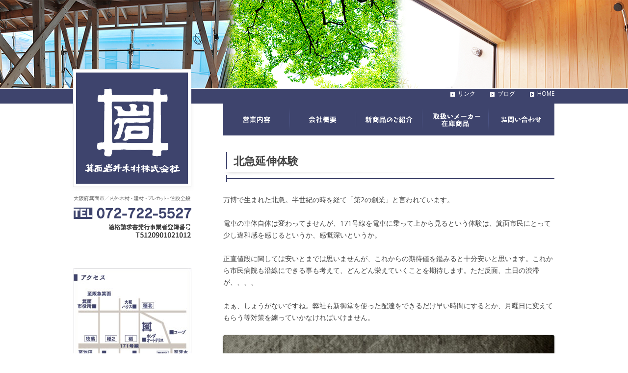

--- FILE ---
content_type: text/html; charset=UTF-8
request_url: http://m-iwai.com/wp/2024/04/25/%E5%8C%97%E6%80%A5%E5%BB%B6%E4%BC%B8%E4%BD%93%E9%A8%93/
body_size: 7095
content:
<!DOCTYPE html>
<!--[if IE 7]>
<html class="ie ie7" lang="ja">
<![endif]-->
<!--[if IE 8]>
<html class="ie ie8" lang="ja">
<![endif]-->
<!--[if !(IE 7) | !(IE 8)  ]><!-->
<html lang="ja">
<!--<![endif]-->
<head>
<meta charset="UTF-8" />
<meta name="viewport" content="width=device-width" />
<meta http-equiv="X-UA-Compatible" content="IE=edge" />
<title>北急延伸体験 | 箕面岩井木材株式会社</title>
<link rel="profile" href="http://gmpg.org/xfn/11" />
<link rel="pingback" href="http://m-iwai.com/wp/xmlrpc.php" />
<!--[if lt IE 9]>
<script src="http://m-iwai.com/wp/wp-content/themes/iwai-wp/js/html5.js" type="text/javascript"></script>
<script src="http://m-iwai.com/wp/wp-content/themes/iwai-wp/js/css3-mediaqueries.js" type="text/javascript"></script>
<![endif]-->
<link rel='dns-prefetch' href='//fonts.googleapis.com' />
<link rel='dns-prefetch' href='//s.w.org' />
<link rel="alternate" type="application/rss+xml" title="箕面岩井木材株式会社 &raquo; フィード" href="http://m-iwai.com/wp/feed/" />
<link rel="alternate" type="application/rss+xml" title="箕面岩井木材株式会社 &raquo; コメントフィード" href="http://m-iwai.com/wp/comments/feed/" />
<link rel="alternate" type="application/rss+xml" title="箕面岩井木材株式会社 &raquo; 北急延伸体験 のコメントのフィード" href="http://m-iwai.com/wp/2024/04/25/%e5%8c%97%e6%80%a5%e5%bb%b6%e4%bc%b8%e4%bd%93%e9%a8%93/feed/" />
		<script type="text/javascript">
			window._wpemojiSettings = {"baseUrl":"https:\/\/s.w.org\/images\/core\/emoji\/11.2.0\/72x72\/","ext":".png","svgUrl":"https:\/\/s.w.org\/images\/core\/emoji\/11.2.0\/svg\/","svgExt":".svg","source":{"concatemoji":"http:\/\/m-iwai.com\/wp\/wp-includes\/js\/wp-emoji-release.min.js?ver=5.1.13"}};
			!function(e,a,t){var n,r,o,i=a.createElement("canvas"),p=i.getContext&&i.getContext("2d");function s(e,t){var a=String.fromCharCode;p.clearRect(0,0,i.width,i.height),p.fillText(a.apply(this,e),0,0);e=i.toDataURL();return p.clearRect(0,0,i.width,i.height),p.fillText(a.apply(this,t),0,0),e===i.toDataURL()}function c(e){var t=a.createElement("script");t.src=e,t.defer=t.type="text/javascript",a.getElementsByTagName("head")[0].appendChild(t)}for(o=Array("flag","emoji"),t.supports={everything:!0,everythingExceptFlag:!0},r=0;r<o.length;r++)t.supports[o[r]]=function(e){if(!p||!p.fillText)return!1;switch(p.textBaseline="top",p.font="600 32px Arial",e){case"flag":return s([55356,56826,55356,56819],[55356,56826,8203,55356,56819])?!1:!s([55356,57332,56128,56423,56128,56418,56128,56421,56128,56430,56128,56423,56128,56447],[55356,57332,8203,56128,56423,8203,56128,56418,8203,56128,56421,8203,56128,56430,8203,56128,56423,8203,56128,56447]);case"emoji":return!s([55358,56760,9792,65039],[55358,56760,8203,9792,65039])}return!1}(o[r]),t.supports.everything=t.supports.everything&&t.supports[o[r]],"flag"!==o[r]&&(t.supports.everythingExceptFlag=t.supports.everythingExceptFlag&&t.supports[o[r]]);t.supports.everythingExceptFlag=t.supports.everythingExceptFlag&&!t.supports.flag,t.DOMReady=!1,t.readyCallback=function(){t.DOMReady=!0},t.supports.everything||(n=function(){t.readyCallback()},a.addEventListener?(a.addEventListener("DOMContentLoaded",n,!1),e.addEventListener("load",n,!1)):(e.attachEvent("onload",n),a.attachEvent("onreadystatechange",function(){"complete"===a.readyState&&t.readyCallback()})),(n=t.source||{}).concatemoji?c(n.concatemoji):n.wpemoji&&n.twemoji&&(c(n.twemoji),c(n.wpemoji)))}(window,document,window._wpemojiSettings);
		</script>
		<style type="text/css">
img.wp-smiley,
img.emoji {
	display: inline !important;
	border: none !important;
	box-shadow: none !important;
	height: 1em !important;
	width: 1em !important;
	margin: 0 .07em !important;
	vertical-align: -0.1em !important;
	background: none !important;
	padding: 0 !important;
}
</style>
	<link rel='stylesheet' id='wp-block-library-css'  href='http://m-iwai.com/wp/wp-includes/css/dist/block-library/style.min.css?ver=5.1.13' type='text/css' media='all' />
<link rel='stylesheet' id='twentytwelve-fonts-css'  href='http://fonts.googleapis.com/css?family=Open+Sans:400italic,700italic,400,700&#038;subset=latin,latin-ext' type='text/css' media='all' />
<link rel='stylesheet' id='twentytwelve-style-css'  href='http://m-iwai.com/wp/wp-content/themes/iwai-wp/style.css?ver=5.1.13' type='text/css' media='all' />
<!--[if lt IE 9]>
<link rel='stylesheet' id='twentytwelve-ie-css'  href='http://m-iwai.com/wp/wp-content/themes/iwai-wp/css/ie.css?ver=20121010' type='text/css' media='all' />
<![endif]-->
<link rel='https://api.w.org/' href='http://m-iwai.com/wp/wp-json/' />
<link rel="EditURI" type="application/rsd+xml" title="RSD" href="http://m-iwai.com/wp/xmlrpc.php?rsd" />
<link rel="wlwmanifest" type="application/wlwmanifest+xml" href="http://m-iwai.com/wp/wp-includes/wlwmanifest.xml" /> 
<link rel='prev' title='県産材' href='http://m-iwai.com/wp/2024/04/25/%e7%9c%8c%e7%94%a3%e6%9d%90/' />
<link rel='next' title='配送問題にご提案です。' href='http://m-iwai.com/wp/2024/05/08/%e9%85%8d%e9%80%81%e5%95%8f%e9%a1%8c%e3%81%ab%e3%81%94%e6%8f%90%e6%a1%88%e3%81%a7%e3%81%99%e3%80%82/' />
<meta name="generator" content="WordPress 5.1.13" />
<link rel="canonical" href="http://m-iwai.com/wp/2024/04/25/%e5%8c%97%e6%80%a5%e5%bb%b6%e4%bc%b8%e4%bd%93%e9%a8%93/" />
<link rel='shortlink' href='http://m-iwai.com/wp/?p=1604' />
<link rel="alternate" type="application/json+oembed" href="http://m-iwai.com/wp/wp-json/oembed/1.0/embed?url=http%3A%2F%2Fm-iwai.com%2Fwp%2F2024%2F04%2F25%2F%25e5%258c%2597%25e6%2580%25a5%25e5%25bb%25b6%25e4%25bc%25b8%25e4%25bd%2593%25e9%25a8%2593%2F" />
<link rel="alternate" type="text/xml+oembed" href="http://m-iwai.com/wp/wp-json/oembed/1.0/embed?url=http%3A%2F%2Fm-iwai.com%2Fwp%2F2024%2F04%2F25%2F%25e5%258c%2597%25e6%2580%25a5%25e5%25bb%25b6%25e4%25bc%25b8%25e4%25bd%2593%25e9%25a8%2593%2F&#038;format=xml" />
</head>

<body class="post-template-default single single-post postid-1604 single-format-standard custom-font-enabled">

<!--header -->
<header id="header">
	<div id="mainvisual">
		<img src="http://m-iwai.com/wp/wp-content/themes/iwai-wp/img/main_v/business.png" width="1400" class="img">
	</div><!-- / #mainvisual -->
	<div id="nav_ne">
		<div id="header-inner">
			<ul class="sub_nav_top">
				<li><a href="http://m-iwai.com/index.html" title="HOME">HOME</a></li>
				<li><a href="http://m-iwai.com/wp/" title="ブログ">ブログ</a></li>
				<li><a href="http://m-iwai.com/link/index.html" title="リンク">リンク</a></li>
			</ul>
			<nav id="nav">
				<ul>
					<li id="nav01"><a href="http://m-iwai.com/business/index.html" title="営業内容">営業内容</a></li> 
					<li id="nav02"><a href="http://m-iwai.com/about/index.html" title="会社概要">会社概要</a></li>
					<li id="nav03"><a href="http://m-iwai.com/wp/?post_type=newproducts" title="新商品のご紹介">新商品のご紹介</a></li>
					<li id="nav04"><a href="http://m-iwai.com/wp/?post_type=ihandling" title="取扱いメーカー・在庫商品">取扱いメーカー・在庫商品</a></li> 
					<li id="nav05"><a href="http://m-iwai.com/contact/index.html" title="お問い合わせ">お問い合わせ</a></li>
				</ul>
			</nav><!-- / #nav -->
		<a href="http://m-iwai.com/"><h1 class="logo">箕面岩井木材株式会社</h1></a>
		</div><!-- / #header-inner -->
	</div><!-- / #nav_ne -->
</header><!-- / #header -->
  
  <div id="page" class="hfeed site">

	<div id="main" class="wrapper">
	<div id="primary" class="site-content">
		<div id="content" role="main">

			
				
	<article id="post-1604" class="post-1604 post type-post status-publish format-standard hentry category-1">
				<header class="entry-header">
									<h1 class="entry-title">北急延伸体験</h1>
										<div class="comments-link">
					<a href="http://m-iwai.com/wp/2024/04/25/%e5%8c%97%e6%80%a5%e5%bb%b6%e4%bc%b8%e4%bd%93%e9%a8%93/#respond"><span class="leave-reply">コメントをどうぞ</span></a>				</div><!-- .comments-link -->
					</header><!-- .entry-header -->

				<div class="entry-content">
			
<p></p>



<h1></h1>



<p>万博で生まれた北急。半世紀の時を経て「第2の創業」と言われています。</p>



<p>電車の車体自体は変わってませんが、171号線を電車に乗って上から見るという体験は、箕面市民にとって少し違和感を感じるというか、感慨深いというか。</p>



<p>正直値段に関しては安いとまでは思いませんが、これからの期待値を鑑みると十分安いと思います。これから市民病院も沿線にできる事も考えて、どんどん栄えていくことを期待します。ただ反面、土日の渋滞が、、、、</p>



<p>まぁ、しょうがないですね。弊社も新御堂を使った配達をできるだけ早い時間にするとか、月曜日に変えてもらう等対策を練っていかなければいけません。</p>



<figure class="wp-block-image"><img src="http://m-iwai.com/wp/wp-content/uploads/2024/04/image0-57-1024x768.jpeg" alt="" class="wp-image-1605"/></figure>
					</div><!-- .entry-content -->
		
		<footer class="entry-meta">
			カテゴリー: <a href="http://m-iwai.com/wp/category/%e6%9c%aa%e5%88%86%e9%a1%9e/" rel="category tag">未分類</a> | 投稿日: <a href="http://m-iwai.com/wp/2024/04/25/%e5%8c%97%e6%80%a5%e5%bb%b6%e4%bc%b8%e4%bd%93%e9%a8%93/" title="9:29 AM" rel="bookmark"><time class="entry-date" datetime="2024-04-25T09:29:07+09:00">2024年4月25日</time></a> | <span class="by-author">投稿者: <span class="author vcard"><a class="url fn n" href="http://m-iwai.com/wp/author/iwai-ad/" title="iwai-ad の投稿をすべて表示" rel="author">iwai-ad</a></span></span>								</footer><!-- .entry-meta -->
	</article><!-- #post -->

				<nav class="nav-single">
					<h3 class="assistive-text">投稿ナビゲーション</h3>
					<span class="nav-previous"><a href="http://m-iwai.com/wp/2024/04/25/%e7%9c%8c%e7%94%a3%e6%9d%90/" rel="prev"><span class="meta-nav">&larr;</span> 県産材</a></span>
					<span class="nav-next"><a href="http://m-iwai.com/wp/2024/05/08/%e9%85%8d%e9%80%81%e5%95%8f%e9%a1%8c%e3%81%ab%e3%81%94%e6%8f%90%e6%a1%88%e3%81%a7%e3%81%99%e3%80%82/" rel="next">配送問題にご提案です。 <span class="meta-nav">&rarr;</span></a></span>
				</nav><!-- .nav-single -->

				
<div id="comments" class="comments-area">

	
	
		<div id="respond" class="comment-respond">
		<h3 id="reply-title" class="comment-reply-title">コメントを残す <small><a rel="nofollow" id="cancel-comment-reply-link" href="/wp/2024/04/25/%E5%8C%97%E6%80%A5%E5%BB%B6%E4%BC%B8%E4%BD%93%E9%A8%93/#respond" style="display:none;">コメントをキャンセル</a></small></h3>			<form action="http://m-iwai.com/wp/wp-comments-post.php" method="post" id="commentform" class="comment-form">
				<p class="comment-notes"><span id="email-notes">メールアドレスが公開されることはありません。</span> <span class="required">*</span> が付いている欄は必須項目です</p><p class="comment-form-comment"><label for="comment">コメント</label> <textarea id="comment" name="comment" cols="45" rows="8" maxlength="65525" required="required"></textarea></p><p class="comment-form-author"><label for="author">名前 <span class="required">*</span></label> <input id="author" name="author" type="text" value="" size="30" maxlength="245" required='required' /></p>
<p class="comment-form-email"><label for="email">メール <span class="required">*</span></label> <input id="email" name="email" type="text" value="" size="30" maxlength="100" aria-describedby="email-notes" required='required' /></p>
<p class="comment-form-url"><label for="url">サイト</label> <input id="url" name="url" type="text" value="" size="30" maxlength="200" /></p>
<p class="comment-form-cookies-consent"><input id="wp-comment-cookies-consent" name="wp-comment-cookies-consent" type="checkbox" value="yes" /><label for="wp-comment-cookies-consent">次回のコメントで使用するためブラウザーに自分の名前、メールアドレス、サイトを保存する。</label></p>
<p class="form-submit"><input name="submit" type="submit" id="submit" class="submit" value="コメントを送信" /> <input type='hidden' name='comment_post_ID' value='1604' id='comment_post_ID' />
<input type='hidden' name='comment_parent' id='comment_parent' value='0' />
</p><p style="display: none;"><input type="hidden" id="akismet_comment_nonce" name="akismet_comment_nonce" value="d50fae6e3f" /></p><p style="display: none !important;"><label>&#916;<textarea name="ak_hp_textarea" cols="45" rows="8" maxlength="100"></textarea></label><input type="hidden" id="ak_js_1" name="ak_js" value="4"/><script>document.getElementById( "ak_js_1" ).setAttribute( "value", ( new Date() ).getTime() );</script></p>			</form>
			</div><!-- #respond -->
	
</div><!-- #comments .comments-area -->
			
		</div><!-- #content -->
	</div><!-- #primary -->

　
　　	<div id="secondary" class="widget-area" role="complementary">
		    <div class="con_L">
			<p>大阪府箕面市／内外木材 ・ 建材 ・ プレカット ・ 住設全般</p>
			<a href="tel:072-722-5527"><img src="http://m-iwai.com/wp/wp-content/themes/iwai-wp/img/common/top_tell.png" class="m_bottom_50"></a>
			<a href="http://m-iwai.com/about/index.html"><img src="http://m-iwai.com/wp/wp-content/themes/iwai-wp/img/common/top_map.jpg"  class="m_bottom_35"></a>
			<a href="http://m-iwai.com/wp/"><img src="http://m-iwai.com/wp/wp-content/themes/iwai-wp/img/common/blog.jpg"  class="m_bottom_35"></a>
			<a href="http://m-iwai.com/link/index.html"><img src="http://m-iwai.com/wp/wp-content/themes/iwai-wp/img/common/link.jpg" ></a>
            </div><!-- / .con_L -->
	  <aside id="meta-3" class="widget widget_meta"><h3 class="widget-title">メタ情報</h3>			<ul>
						<li><a href="http://m-iwai.com/wp/wp-login.php">ログイン</a></li>
			<li><a href="http://m-iwai.com/wp/feed/">投稿の <abbr title="Really Simple Syndication">RSS</abbr></a></li>
			<li><a href="http://m-iwai.com/wp/comments/feed/">コメントの <abbr title="Really Simple Syndication">RSS</abbr></a></li>
			<li><a href="https://ja.wordpress.org/" title="Powered by WordPress, state-of-the-art semantic personal publishing platform.">WordPress.org</a></li>			</ul>
			</aside><aside id="archives-2" class="widget widget_archive"><h3 class="widget-title">アーカイブ</h3>		<ul>
				<li><a href='http://m-iwai.com/wp/2026/01/'>2026年1月</a></li>
	<li><a href='http://m-iwai.com/wp/2025/12/'>2025年12月</a></li>
	<li><a href='http://m-iwai.com/wp/2025/11/'>2025年11月</a></li>
	<li><a href='http://m-iwai.com/wp/2025/10/'>2025年10月</a></li>
	<li><a href='http://m-iwai.com/wp/2025/09/'>2025年9月</a></li>
	<li><a href='http://m-iwai.com/wp/2025/08/'>2025年8月</a></li>
	<li><a href='http://m-iwai.com/wp/2025/07/'>2025年7月</a></li>
	<li><a href='http://m-iwai.com/wp/2025/06/'>2025年6月</a></li>
	<li><a href='http://m-iwai.com/wp/2025/05/'>2025年5月</a></li>
	<li><a href='http://m-iwai.com/wp/2025/04/'>2025年4月</a></li>
	<li><a href='http://m-iwai.com/wp/2025/03/'>2025年3月</a></li>
	<li><a href='http://m-iwai.com/wp/2025/02/'>2025年2月</a></li>
	<li><a href='http://m-iwai.com/wp/2025/01/'>2025年1月</a></li>
	<li><a href='http://m-iwai.com/wp/2024/12/'>2024年12月</a></li>
	<li><a href='http://m-iwai.com/wp/2024/11/'>2024年11月</a></li>
	<li><a href='http://m-iwai.com/wp/2024/10/'>2024年10月</a></li>
	<li><a href='http://m-iwai.com/wp/2024/09/'>2024年9月</a></li>
	<li><a href='http://m-iwai.com/wp/2024/08/'>2024年8月</a></li>
	<li><a href='http://m-iwai.com/wp/2024/07/'>2024年7月</a></li>
	<li><a href='http://m-iwai.com/wp/2024/06/'>2024年6月</a></li>
	<li><a href='http://m-iwai.com/wp/2024/05/'>2024年5月</a></li>
	<li><a href='http://m-iwai.com/wp/2024/04/'>2024年4月</a></li>
	<li><a href='http://m-iwai.com/wp/2024/03/'>2024年3月</a></li>
	<li><a href='http://m-iwai.com/wp/2024/02/'>2024年2月</a></li>
	<li><a href='http://m-iwai.com/wp/2024/01/'>2024年1月</a></li>
	<li><a href='http://m-iwai.com/wp/2023/12/'>2023年12月</a></li>
	<li><a href='http://m-iwai.com/wp/2023/11/'>2023年11月</a></li>
	<li><a href='http://m-iwai.com/wp/2023/10/'>2023年10月</a></li>
	<li><a href='http://m-iwai.com/wp/2023/09/'>2023年9月</a></li>
	<li><a href='http://m-iwai.com/wp/2023/08/'>2023年8月</a></li>
	<li><a href='http://m-iwai.com/wp/2023/07/'>2023年7月</a></li>
	<li><a href='http://m-iwai.com/wp/2023/06/'>2023年6月</a></li>
	<li><a href='http://m-iwai.com/wp/2023/05/'>2023年5月</a></li>
	<li><a href='http://m-iwai.com/wp/2023/04/'>2023年4月</a></li>
	<li><a href='http://m-iwai.com/wp/2023/03/'>2023年3月</a></li>
	<li><a href='http://m-iwai.com/wp/2023/02/'>2023年2月</a></li>
	<li><a href='http://m-iwai.com/wp/2023/01/'>2023年1月</a></li>
	<li><a href='http://m-iwai.com/wp/2022/12/'>2022年12月</a></li>
	<li><a href='http://m-iwai.com/wp/2022/11/'>2022年11月</a></li>
	<li><a href='http://m-iwai.com/wp/2022/10/'>2022年10月</a></li>
	<li><a href='http://m-iwai.com/wp/2022/09/'>2022年9月</a></li>
	<li><a href='http://m-iwai.com/wp/2022/08/'>2022年8月</a></li>
	<li><a href='http://m-iwai.com/wp/2022/07/'>2022年7月</a></li>
	<li><a href='http://m-iwai.com/wp/2022/06/'>2022年6月</a></li>
	<li><a href='http://m-iwai.com/wp/2022/05/'>2022年5月</a></li>
	<li><a href='http://m-iwai.com/wp/2022/04/'>2022年4月</a></li>
	<li><a href='http://m-iwai.com/wp/2022/03/'>2022年3月</a></li>
	<li><a href='http://m-iwai.com/wp/2022/02/'>2022年2月</a></li>
	<li><a href='http://m-iwai.com/wp/2022/01/'>2022年1月</a></li>
	<li><a href='http://m-iwai.com/wp/2021/12/'>2021年12月</a></li>
	<li><a href='http://m-iwai.com/wp/2021/11/'>2021年11月</a></li>
	<li><a href='http://m-iwai.com/wp/2021/10/'>2021年10月</a></li>
	<li><a href='http://m-iwai.com/wp/2021/09/'>2021年9月</a></li>
	<li><a href='http://m-iwai.com/wp/2021/08/'>2021年8月</a></li>
	<li><a href='http://m-iwai.com/wp/2021/07/'>2021年7月</a></li>
	<li><a href='http://m-iwai.com/wp/2021/06/'>2021年6月</a></li>
	<li><a href='http://m-iwai.com/wp/2021/05/'>2021年5月</a></li>
	<li><a href='http://m-iwai.com/wp/2021/04/'>2021年4月</a></li>
	<li><a href='http://m-iwai.com/wp/2021/03/'>2021年3月</a></li>
	<li><a href='http://m-iwai.com/wp/2015/07/'>2015年7月</a></li>
	<li><a href='http://m-iwai.com/wp/2014/09/'>2014年9月</a></li>
	<li><a href='http://m-iwai.com/wp/2014/08/'>2014年8月</a></li>
	<li><a href='http://m-iwai.com/wp/2014/07/'>2014年7月</a></li>
	<li><a href='http://m-iwai.com/wp/2014/05/'>2014年5月</a></li>
	<li><a href='http://m-iwai.com/wp/2014/04/'>2014年4月</a></li>
	<li><a href='http://m-iwai.com/wp/2014/03/'>2014年3月</a></li>
	<li><a href='http://m-iwai.com/wp/2014/02/'>2014年2月</a></li>
	<li><a href='http://m-iwai.com/wp/2013/12/'>2013年12月</a></li>
	<li><a href='http://m-iwai.com/wp/2013/11/'>2013年11月</a></li>
	<li><a href='http://m-iwai.com/wp/2013/10/'>2013年10月</a></li>
	<li><a href='http://m-iwai.com/wp/2013/08/'>2013年8月</a></li>
	<li><a href='http://m-iwai.com/wp/2013/07/'>2013年7月</a></li>
	<li><a href='http://m-iwai.com/wp/2013/05/'>2013年5月</a></li>
	<li><a href='http://m-iwai.com/wp/2013/04/'>2013年4月</a></li>
	<li><a href='http://m-iwai.com/wp/2013/03/'>2013年3月</a></li>
	<li><a href='http://m-iwai.com/wp/2013/02/'>2013年2月</a></li>
	<li><a href='http://m-iwai.com/wp/2012/11/'>2012年11月</a></li>
	<li><a href='http://m-iwai.com/wp/2012/10/'>2012年10月</a></li>
	<li><a href='http://m-iwai.com/wp/2012/09/'>2012年9月</a></li>
	<li><a href='http://m-iwai.com/wp/2012/08/'>2012年8月</a></li>
	<li><a href='http://m-iwai.com/wp/2012/07/'>2012年7月</a></li>
	<li><a href='http://m-iwai.com/wp/2012/06/'>2012年6月</a></li>
	<li><a href='http://m-iwai.com/wp/2012/05/'>2012年5月</a></li>
	<li><a href='http://m-iwai.com/wp/2012/04/'>2012年4月</a></li>
	<li><a href='http://m-iwai.com/wp/2012/03/'>2012年3月</a></li>
	<li><a href='http://m-iwai.com/wp/2011/09/'>2011年9月</a></li>
	<li><a href='http://m-iwai.com/wp/2011/08/'>2011年8月</a></li>
	<li><a href='http://m-iwai.com/wp/2011/07/'>2011年7月</a></li>
	<li><a href='http://m-iwai.com/wp/2011/06/'>2011年6月</a></li>
	<li><a href='http://m-iwai.com/wp/2011/05/'>2011年5月</a></li>
	<li><a href='http://m-iwai.com/wp/2011/02/'>2011年2月</a></li>
	<li><a href='http://m-iwai.com/wp/2011/01/'>2011年1月</a></li>
	<li><a href='http://m-iwai.com/wp/2010/08/'>2010年8月</a></li>
	<li><a href='http://m-iwai.com/wp/2010/06/'>2010年6月</a></li>
	<li><a href='http://m-iwai.com/wp/2010/04/'>2010年4月</a></li>
	<li><a href='http://m-iwai.com/wp/2010/03/'>2010年3月</a></li>
	<li><a href='http://m-iwai.com/wp/2010/02/'>2010年2月</a></li>
	<li><a href='http://m-iwai.com/wp/2009/11/'>2009年11月</a></li>
	<li><a href='http://m-iwai.com/wp/2009/10/'>2009年10月</a></li>
	<li><a href='http://m-iwai.com/wp/2009/09/'>2009年9月</a></li>
	<li><a href='http://m-iwai.com/wp/2009/07/'>2009年7月</a></li>
	<li><a href='http://m-iwai.com/wp/2009/06/'>2009年6月</a></li>
	<li><a href='http://m-iwai.com/wp/2009/05/'>2009年5月</a></li>
	<li><a href='http://m-iwai.com/wp/2009/04/'>2009年4月</a></li>
	<li><a href='http://m-iwai.com/wp/2009/03/'>2009年3月</a></li>
	<li><a href='http://m-iwai.com/wp/2009/02/'>2009年2月</a></li>
	<li><a href='http://m-iwai.com/wp/2008/08/'>2008年8月</a></li>
	<li><a href='http://m-iwai.com/wp/2008/02/'>2008年2月</a></li>
		</ul>
			</aside>		</div><!-- #secondary -->	</div><!-- #main .wrapper -->
</div><!-- #page -->
<footer id="colophon" role="contentinfo">
		<!--footer-inner -->
<div id="footer-inner">

	<nav id="footer-nav">
			<ul>
				<li id="footer_01"><a href="http://m-iwai.com/business/index.html" title="営業内容">営業内容</a></li> 
				<li id="footer_02"><a href="http://m-iwai.com/about/index.html" title="会社概要">会社概要</a></li>
				<li id="footer_03"><a href="http://m-iwai.com/new/index.html" title="新商品のご紹介">新商品のご紹介</a></li>
				<li id="footer_04"><a href="http://m-iwai.com/product/index.html" title="取扱いメーカー・在庫商品">取扱いメーカー・在庫商品</a></li> 
				<li id="footer_05"><a href="http://m-iwai.com/contact/index.html" title="お問い合わせ">お問い合わせ</a></li>
			</ul>
	</nav>
</div><!-- / #footer-inner -->

<section id="footer-bottom">
	<div>
		<h1>箕面岩井木材株式会社　〒562-0015　大阪府箕面市稲1丁目4番28号</h1>
		<p class="footer_tell">tel:072-722-5527　fax:072-722-3888</p>
		<img src="http://m-iwai.com/wp/wp-content/themes/iwai-wp/img/common/footer_copy.jpg" width="347" height="15" class="float_L">
		<a href="#header"><img src="http://m-iwai.com/wp/wp-content/themes/iwai-wp/img/common/go_top_off.jpg" width="122" height="21" alt="ページTOPへ" class="go_top"></a>
	</div>
</section>
	  
</footer><!-- #colophon -->


<script type='text/javascript' src='http://m-iwai.com/wp/wp-includes/js/comment-reply.min.js?ver=5.1.13'></script>
<script type='text/javascript' src='http://m-iwai.com/wp/wp-content/themes/iwai-wp/js/navigation.js?ver=1.0'></script>
<script type='text/javascript' src='http://m-iwai.com/wp/wp-includes/js/wp-embed.min.js?ver=5.1.13'></script>
</body>
</html>

--- FILE ---
content_type: text/css
request_url: http://m-iwai.com/wp/wp-content/themes/iwai-wp/style.css?ver=5.1.13
body_size: 13653
content:
/*
Theme Name: IWAI WP
Theme URI: http://wordpress.org/extend/themes/twentytwelve
Author: 有限会社ネスト
Author URI: http://www.nest-st.com/
Description: 箕面岩井木材株式会社 ワードプレステンプレート
Version: 1
License: GNU General Public License v2 or later
License URI: http://www.gnu.org/licenses/gpl-2.0.html
Tags: light, gray, white, one-column, two-columns, right-sidebar, flexible-width, custom-background, custom-header, custom-menu, editor-style, featured-images, flexible-header, full-width-template, microformats, post-formats, rtl-language-support, sticky-post, theme-options, translation-ready
Text Domain: twentytwelve

This theme, like WordPress, is licensed under the GPL.
Use it to make something cool, have fun, and share what you've learned with others.
*/

/* =Notes
--------------------------------------------------------------
This stylesheet uses rem values with a pixel fallback. The rem
values (and line heights) are calculated using two variables:

$rembase:     14;
$line-height: 24;

---------- Examples

* Use a pixel value with a rem fallback for font-size, padding, margins, etc.
	padding: 5px 0;
	padding: 0.357142857rem 0; (5 / $rembase)

* Set a font-size and then set a line-height based on the font-size
	font-size: 16px
	font-size: 1.142857143rem; (16 / $rembase)
	line-height: 1.5; ($line-height / 16)

---------- Vertical spacing

Vertical spacing between most elements should use 24px or 48px
to maintain vertical rhythm:

.my-new-div {
	margin: 24px 0;
	margin: 1.714285714rem 0; ( 24 / $rembase )
}

---------- Further reading

http://snook.ca/archives/html_and_css/font-size-with-rem
http://blog.typekit.com/2011/11/09/type-study-sizing-the-legible-letter/


/* =Reset
-------------------------------------------------------------- */

html, body, div, span, applet, object, iframe, h1, h2, h3, h4, h5, h6, p, blockquote, pre, a, abbr, acronym, address, big, cite, code, del, dfn, em, img, ins, kbd, q, s, samp, small, strike, strong, sub, sup, tt, var, b, u, i, center, dl, dt, dd, ol, ul, li, fieldset, form, label, legend, table, caption, tbody, tfoot, thead, tr, th, td, article, aside, canvas, details, embed, figure, figcaption, footer, header, hgroup, menu, nav, output, ruby, section, summary, time, mark, audio, video {
	margin: 0;
	padding: 0;
	border: 0;
	font-size: 100%;
	vertical-align: baseline;
}
body {
	line-height: 1;
}
ol,
ul {
	list-style: none;
}
blockquote,
q {
	quotes: none;
}
blockquote:before,
blockquote:after,
q:before,
q:after {
	content: '';
	content: none;
}
table {
	border-collapse: collapse;
	border-spacing: 0;
}
caption,
th,
td {
	font-weight: normal;
	text-align: left;
}
h1,
h2,
h3,
h4,
h5,
h6 {
	clear: both;
}
html {
	overflow-y: scroll;
	font-size: 100%;
	-webkit-text-size-adjust: 100%;
	-ms-text-size-adjust: 100%;
}
a:focus {
	outline: thin dotted;
}
article,
aside,
details,
figcaption,
figure,
footer,
header,
hgroup,
nav,
section {
	display: block;
}
audio,
canvas,
video {
	display: inline-block;
}
audio:not([controls]) {
	display: none;
}
del {
	color: #333;
}
ins {
	background: #fff9c0;
	text-decoration: none;
}
hr {
	background-color: #ccc;
	border: 0;
	height: 1px;
	margin: 24px;
	margin-bottom: 1.714285714rem;
}
sub,
sup {
	font-size: 75%;
	line-height: 0;
	position: relative;
	vertical-align: baseline;
}
sup {
	top: -0.5em;
}
sub {
	bottom: -0.25em;
}
small {
	font-size: smaller;
}
img {
	border: 0;
	-ms-interpolation-mode: bicubic;
}

/* Clearing floats */
.clear:after,
.wrapper:after,
.format-status .entry-header:after {
	clear: both;
}
.clear:before,
.clear:after,
.wrapper:before,
.wrapper:after,
.format-status .entry-header:before,
.format-status .entry-header:after {
	display: table;
	content: "";
}


/* =Repeatable patterns
-------------------------------------------------------------- */

/* Small headers */
.archive-title,
.page-title,
.widget-title,
.entry-content th,
.comment-content th {
	font-size: 11px;
	font-size: 0.785714286rem;
	line-height: 2.181818182;
	font-weight: bold;
	text-transform: uppercase;
	color: #636363;
}

/* Shared Post Format styling */
article.format-quote footer.entry-meta,
article.format-link footer.entry-meta,
article.format-status footer.entry-meta {
	font-size: 11px;
	font-size: 0.785714286rem;
	line-height: 2.181818182;
}

/* Form fields, general styles first */
button,
input,
textarea {
	border: 1px solid #ccc;
	border-radius: 3px;
	font-family: inherit;
	padding: 6px;
	padding: 0.428571429rem;
}
button,
input {
    line-height: normal;
}
textarea {
	font-size: 100%;
	overflow: auto;
	vertical-align: top;
}

/* Reset non-text input types */
input[type="checkbox"],
input[type="radio"],
input[type="file"],
input[type="hidden"],
input[type="image"],
input[type="color"] {
	border: 0;
	border-radius: 0;
	padding: 0;
}

/* Buttons */
.menu-toggle,
input[type="submit"],
input[type="button"],
input[type="reset"],
article.post-password-required input[type=submit],
li.bypostauthor cite span {
	padding: 6px 10px;
	padding: 0.428571429rem 0.714285714rem;
	font-size: 11px;
	font-size: 0.785714286rem;
	line-height: 1.428571429;
	font-weight: normal;
	color: #7c7c7c;
	background-color: #e6e6e6;
	background-repeat: repeat-x;
	background-image: -moz-linear-gradient(top, #f4f4f4, #e6e6e6);
	background-image: -ms-linear-gradient(top, #f4f4f4, #e6e6e6);
	background-image: -webkit-linear-gradient(top, #f4f4f4, #e6e6e6);
	background-image: -o-linear-gradient(top, #f4f4f4, #e6e6e6);
	background-image: linear-gradient(top, #f4f4f4, #e6e6e6);
	border: 1px solid #d2d2d2;
	border-radius: 3px;
	box-shadow: 0 1px 2px rgba(64, 64, 64, 0.1);
}
.menu-toggle,
button,
input[type="submit"],
input[type="button"],
input[type="reset"] {
	cursor: pointer;
}
button[disabled],
input[disabled] {
    cursor: default;
}
.menu-toggle:hover,
button:hover,
input[type="submit"]:hover,
input[type="button"]:hover,
input[type="reset"]:hover,
article.post-password-required input[type=submit]:hover {
	color: #5e5e5e;
	background-color: #ebebeb;
	background-repeat: repeat-x;
	background-image: -moz-linear-gradient(top, #f9f9f9, #ebebeb);
	background-image: -ms-linear-gradient(top, #f9f9f9, #ebebeb);
	background-image: -webkit-linear-gradient(top, #f9f9f9, #ebebeb);
	background-image: -o-linear-gradient(top, #f9f9f9, #ebebeb);
	background-image: linear-gradient(top, #f9f9f9, #ebebeb);
}
.menu-toggle:active,
.menu-toggle.toggled-on,
button:active,
input[type="submit"]:active,
input[type="button"]:active,
input[type="reset"]:active {
	color: #757575;
	background-color: #e1e1e1;
	background-repeat: repeat-x;
	background-image: -moz-linear-gradient(top, #ebebeb, #e1e1e1);
	background-image: -ms-linear-gradient(top, #ebebeb, #e1e1e1);
	background-image: -webkit-linear-gradient(top, #ebebeb, #e1e1e1);
	background-image: -o-linear-gradient(top, #ebebeb, #e1e1e1);
	background-image: linear-gradient(top, #ebebeb, #e1e1e1);
	box-shadow: inset 0 0 8px 2px #c6c6c6, 0 1px 0 0 #f4f4f4;
	border: none;
}
li.bypostauthor cite span {
	color: #fff;
	background-color: #21759b;
	background-image: none;
	border: 1px solid #1f6f93;
	border-radius: 2px;
	box-shadow: none;
	padding: 0;
}

/* Responsive images */
.entry-content img,
.comment-content img,
.widget img {
	max-width: 100%; /* Fluid images for posts, comments, and widgets */
}
img[class*="align"],
img[class*="wp-image-"],
img[class*="attachment-"] {
	height: auto; /* Make sure images with WordPress-added height and width attributes are scaled correctly */
}
img.size-full,
img.size-large,
img.header-image,
img.wp-post-image {
	max-width: 100%;
	height: auto; /* Make sure images with WordPress-added height and width attributes are scaled correctly */
}

/* Make sure videos and embeds fit their containers */
embed,
iframe,
object,
video {
	max-width: 100%;
}
.entry-content .twitter-tweet-rendered {
	max-width: 100% !important; /* Override the Twitter embed fixed width */
}

/* Images */
.alignleft {
	float: left;
}
.alignright {
	float: right;
}
.aligncenter {
	display: block;
	margin-left: auto;
	margin-right: auto;
}
.entry-content img,
.comment-content img,
.widget img,
img.header-image,
.author-avatar img,
img.wp-post-image {
	/* Add fancy borders to all WordPress-added images but not things like badges and icons and the like */
	border-radius: 3px;
	box-shadow: 0 1px 4px rgba(0, 0, 0, 0.2);
}
.wp-caption {
	max-width: 100%; /* Keep wide captions from overflowing their container. */
	padding: 4px;
}
.wp-caption .wp-caption-text,
.gallery-caption,
.entry-caption {
	font-style: italic;
	font-size: 12px;
	font-size: 0.857142857rem;
	line-height: 2;
	color: #757575;
}
img.wp-smiley,
.rsswidget img {
	border: 0;
	border-radius: 0;
	box-shadow: none;
	margin-bottom: 0;
	margin-top: 0;
	padding: 0;
}
.entry-content dl.gallery-item {
	margin: 0;
}
.gallery-item a,
.gallery-caption {
	width: 90%;
}
.gallery-item a {
	display: block;
}
.gallery-caption a {
	display: inline;
}
.gallery-columns-1 .gallery-item a {
	max-width: 100%;
	width: auto;
}
.gallery .gallery-icon img {
	height: auto;
	max-width: 90%;
	padding: 5%;
}
.gallery-columns-1 .gallery-icon img {
	padding: 3%;
}

/* Navigation */
.site-content nav {
	clear: both;
	line-height: 2;
	overflow: hidden;
}
#nav-above {
	padding: 24px 0;
	padding: 1.714285714rem 0;
}
#nav-above {
	display: none;
}
.paged #nav-above {
	display: block;
}
.nav-previous,
.previous-image {
	float: left;
	width: 50%;
}
.nav-next,
.next-image {
	float: right;
	text-align: right;
	width: 50%;
}
.nav-single + .comments-area,
#comment-nav-above {
	margin: 48px 0;
	margin: 3.428571429rem 0;
}

/* Author profiles */
.author .archive-header {
	margin-bottom: 24px;
	margin-bottom: 1.714285714rem;
}
.author-info {
	border-top: 1px solid #ededed;
	margin: 24px 0;
	margin: 1.714285714rem 0;
	padding-top: 24px;
	padding-top: 1.714285714rem;
	overflow: hidden;
}
.author-description p {
	color: #757575;
	font-size: 13px;
	font-size: 0.928571429rem;
	line-height: 1.846153846;
}
.author.archive .author-info {
	border-top: 0;
	margin: 0 0 48px;
	margin: 0 0 3.428571429rem;
}
.author.archive .author-avatar {
	margin-top: 0;
}


/* =Basic structure
-------------------------------------------------------------- */

/* Body, links, basics */
html {
	font-size: 87.5%;
}
body {
	font-size: 14px;
	font-size: 1rem;
    font-family: "Lucida Grande", "segoe UI", "ヒラギノ角ゴ ProN W3", "Hiragino Kaku Gothic Pro", "メイリオ", Meiryo, Helvetica, Arial, sans-serif;
	text-rendering: optimizeLegibility;
	color: #444;
}
body.custom-font-enabled {
	font-family: "Open Sans", Helvetica, Arial, sans-serif;
}
a {
	outline: none;
	color: #21759b;
}
a:hover {
	color: #0f3647;
}

/* for WinIE6 */
* html body {
    font-size: 75%;
    font-family: 'メイリオ', Meiryo, Verdana, sans-serif;
}
/* for WinIE7 */
    *:first-child+html body {
    font-size: 75%;
    font-family: 'メイリオ', Meiryo, sans-serif;
}

/* Assistive text */
.assistive-text,
.site .screen-reader-text {
	position: absolute !important;
	clip: rect(1px, 1px, 1px, 1px);
}
.main-navigation .assistive-text:hover,
.main-navigation .assistive-text:active,
.main-navigation .assistive-text:focus {
	background: #fff;
	border: 2px solid #333;
	border-radius: 3px;
	clip: auto !important;
	color: #000;
	display: block;
	font-size: 12px;
	padding: 12px;
	position: absolute;
	top: 5px;
	left: 5px;
	z-index: 100000; /* Above WP toolbar */
}

/* Page structure */
.site {
	/*padding: 0 24px; 修正前*/
	padding: 0 24px;
	/*padding: 0 1.714285714rem; 修正前*/
	padding: 0 1.714285714rem;
	background-color: #fff;
}
.site-content {
	margin: 24px 0 0;
	margin: 1.714285714rem 0 0;
}
.widget-area {
	margin: 24px 0 0;
	margin: 1.714285714rem 0 0;
}

/* Header */
.site-header {
	padding: 24px 0;
	padding: 1.714285714rem 0;
}
.site-header h1,
.site-header h2 {
	text-align: center;
}
.site-header h1 a,
.site-header h2 a {
	color: #515151;
	display: inline-block;
	text-decoration: none;
}
.site-header h1 a:hover,
.site-header h2 a:hover {
	color: #21759b;
}
.site-header h1 {
	font-size: 24px;
	font-size: 1.714285714rem;
	line-height: 1.285714286;
	margin-bottom: 14px;
	margin-bottom: 1rem;
}
.site-header h2 {
	font-weight: normal;
	font-size: 13px;
	font-size: 0.928571429rem;
	line-height: 1.846153846;
	color: #757575;
}
.header-image {
	margin-top: 24px;
	margin-top: 1.714285714rem;
}

/* Navigation Menu */
.main-navigation {
	margin-top: 24px;
	margin-top: 1.714285714rem;
	text-align: center;
}
.main-navigation li {
	margin-top: 24px;
	margin-top: 1.714285714rem;
	font-size: 12px;
	font-size: 0.857142857rem;
	line-height: 1.42857143;
}
.main-navigation a {
	color: #5e5e5e;
}
.main-navigation a:hover {
	color: #21759b;
}
.main-navigation ul.nav-menu,
.main-navigation div.nav-menu > ul {
	display: none;
}
.main-navigation ul.nav-menu.toggled-on,
.menu-toggle {
	display: inline-block;
}

/* Banner */
section[role="banner"] {
	margin-bottom: 48px;
	margin-bottom: 3.428571429rem;
}

/* Sidebar */
.widget-area .widget {
	-webkit-hyphens: auto;
	-moz-hyphens: auto;
	hyphens: auto;
	margin-bottom: 48px;
	margin-bottom: 3.428571429rem;
	word-wrap: break-word;
}
.widget-area .widget h3 {
	margin-bottom: 24px;
	margin-bottom: 1.714285714rem;
}
.widget-area .widget p,
.widget-area .widget li,
.widget-area .widget .textwidget {
	font-size: 13px;
	font-size: 0.928571429rem;
	line-height: 1.846153846;
}
.widget-area .widget p {
	margin-bottom: 24px;
	margin-bottom: 1.714285714rem;
}
.widget-area .textwidget ul {
	list-style: disc outside;
	margin: 0 0 24px;
	margin: 0 0 1.714285714rem;
}
.widget-area .textwidget li {
	margin-left: 36px;
	margin-left: 2.571428571rem;
}
.widget-area .widget a {
	color: #757575;
}
.widget-area .widget a:hover {
	color: #21759b;
}
.widget-area #s {
	width: 53.66666666666%; /* define a width to avoid dropping a wider submit button */
}

/* Footer */
footer[role="contentinfo"] {
	border-top: 1px solid #ededed;
	clear: both;
	font-size: 12px;
	font-size: 0.857142857rem;
	line-height: 2;
	max-width: 100%;
	margin-top: 24px;
	margin-top: 1.714285714rem;
	margin-left: auto;
	margin-right: auto;
	padding: 24px 0;
	padding: 1.714285714rem 0 0 0;
}
footer[role="contentinfo"] a {
	color: #686868;
}
footer[role="contentinfo"] a:hover {
	color: #21759b;
}


/* =Main content and comment content
-------------------------------------------------------------- */

.entry-meta {
	clear: both;
}
.entry-header {
	margin-bottom: 24px;
	margin-bottom: 1.714285714rem;
}
.entry-header img.wp-post-image {
	margin-bottom: 24px;
	margin-bottom: 1.714285714rem;
}
.entry-header .entry-title {
	font-size: 27px;
	font-size: 1.928571428rem;
	line-height: 1.2;
	font-weight: normal;
    background:  url(http://aa129u8ou0.smartrelease.jp/wp/wp-content/themes/iwai-wp/img/title/title.jpg) 0 -904px no-repeat;
    width:100%;
	height:57px;
    margin:0 0 15px 0;
    padding:14px 0 0 21px;
    font-weight:bold;

}
.entry-header .entry-title a {
	text-decoration: none;
    color:#41466B;
}
.entry-header .entry-title a:hover {
    color: #21759b;
}

.entry-header .entry-format {
	margin-top: 24px;
	margin-top: 1.714285714rem;
	font-weight: normal;
}
.entry-header .comments-link {
	margin-top: 24px;
	margin-top: 1.714285714rem;
	font-size: 13px;
	font-size: 0.928571429rem;
	line-height: 1.846153846;
	color: #757575;
    display:none;
}
.comments-link a,
.entry-meta a {
	color: #757575;
}
.comments-link a:hover,
.entry-meta a:hover {
	color: #21759b;
}
article.sticky .featured-post {
	border-top: 4px double #ededed;
	border-bottom: 4px double #ededed;
	color: #757575;
	font-size: 13px;
	font-size: 0.928571429rem;
	line-height: 3.692307692;
	margin-bottom: 24px;
	margin-bottom: 1.714285714rem;
	text-align: center;
}
.entry-content,
.entry-summary,
.mu_register {
	line-height: 1.714285714;
}
.entry-content h1,
.comment-content h1,
.entry-content h2,
.comment-content h2,
.entry-content h3,
.comment-content h3,
.entry-content h4,
.comment-content h4,
.entry-content h5,
.comment-content h5,
.entry-content h6,
.comment-content h6 {
	margin: 24px 0;
	margin: 1.714285714rem 0;
	line-height: 1.714285714;
}
.entry-content h1,
.comment-content h1 {
	font-size: 21px;
	font-size: 1.5rem;
	line-height: 1.5;
}
.entry-content h2,
.comment-content h2,
.mu_register h2 {
	font-size: 18px;
	font-size: 1.285714286rem;
	line-height: 1.6;
}
.entry-content h3,
.comment-content h3 {
	font-size: 16px;
	font-size: 1.142857143rem;
	line-height: 1.846153846;
}
.entry-content h4,
.comment-content h4 {
	font-size: 14px;
	font-size: 1rem;
	line-height: 1.846153846;
}
.entry-content h5,
.comment-content h5 {
	font-size: 13px;
	font-size: 0.928571429rem;
	line-height: 1.846153846;
}
.entry-content h6,
.comment-content h6 {
	font-size: 12px;
	font-size: 0.857142857rem;
	line-height: 1.846153846;
}
.entry-content p,
.entry-summary p,
.comment-content p,
.mu_register p {
	margin: 0 0 24px;
	margin: 0 0 1.714285714rem;
	line-height: 1.714285714;
}
.entry-content ol,
.comment-content ol,
.entry-content ul,
.comment-content ul,
.mu_register ul {
	margin: 0 0 24px;
	margin: 0 0 1.714285714rem;
	line-height: 1.714285714;
}
.entry-content ul ul,
.comment-content ul ul,
.entry-content ol ol,
.comment-content ol ol,
.entry-content ul ol,
.comment-content ul ol,
.entry-content ol ul,
.comment-content ol ul {
	margin-bottom: 0;
}
.entry-content ul,
.comment-content ul,
.mu_register ul {
	list-style: disc outside;
}
.entry-content ol,
.comment-content ol {
	list-style: decimal outside;
}
.entry-content li,
.comment-content li,
.mu_register li {
	margin: 0 0 0 36px;
	margin: 0 0 0 2.571428571rem;
}
.entry-content blockquote,
.comment-content blockquote {
	margin-bottom: 24px;
	margin-bottom: 1.714285714rem;
	padding: 24px;
	padding: 1.714285714rem;
	font-style: italic;
}
.entry-content blockquote p:last-child,
.comment-content blockquote p:last-child {
	margin-bottom: 0;
}
.entry-content code,
.comment-content code {
	font-family: Consolas, Monaco, Lucida Console, monospace;
	font-size: 12px;
	font-size: 0.857142857rem;
	line-height: 2;
}
.entry-content pre,
.comment-content pre {
	border: 1px solid #ededed;
	color: #666;
	font-family: Consolas, Monaco, Lucida Console, monospace;
	font-size: 12px;
	font-size: 0.857142857rem;
	line-height: 1.714285714;
	margin: 24px 0;
	margin: 1.714285714rem 0;
	overflow: auto;
	padding: 24px;
	padding: 1.714285714rem;
}
.entry-content pre code,
.comment-content pre code {
	display: block;
}
.entry-content abbr,
.comment-content abbr,
.entry-content dfn,
.comment-content dfn,
.entry-content acronym,
.comment-content acronym {
	border-bottom: 1px dotted #666;
	cursor: help;
}
.entry-content address,
.comment-content address {
	display: block;
	line-height: 1.714285714;
	margin: 0 0 24px;
	margin: 0 0 1.714285714rem;
}
img.alignleft {
	margin: 12px 24px 12px 0;
	margin: 0.857142857rem 1.714285714rem 0.857142857rem 0;
}
img.alignright {
	margin: 12px 0 12px 24px;
	margin: 0.857142857rem 0 0.857142857rem 1.714285714rem;
}
img.aligncenter {
	margin-top: 12px;
	margin-top: 0.857142857rem;
	margin-bottom: 12px;
	margin-bottom: 0.857142857rem;
}
.entry-content embed,
.entry-content iframe,
.entry-content object,
.entry-content video {
	margin-bottom: 24px;
	margin-bottom: 1.714285714rem;
}
.entry-content dl,
.comment-content dl {
	margin: 0 24px;
	margin: 0 1.714285714rem;
}
.entry-content dt,
.comment-content dt {
	font-weight: bold;
	line-height: 1.714285714;
}
.entry-content dd,
.comment-content dd {
	line-height: 1.714285714;
	margin-bottom: 24px;
	margin-bottom: 1.714285714rem;
}
.entry-content table,
.comment-content table {
	border-bottom: 1px solid #ededed;
	color: #757575;
	font-size: 12px;
	font-size: 0.857142857rem;
	line-height: 2;
	margin: 0 0 24px;
	margin: 0 0 1.714285714rem;
	width: 100%;
}
.entry-content table caption,
.comment-content table caption {
	font-size: 16px;
	font-size: 1.142857143rem;
	margin: 24px 0;
	margin: 1.714285714rem 0;
}
.entry-content td,
.comment-content td {
	border-top: 1px solid #ededed;
	padding: 6px 10px 6px 0;
}
.site-content article {
	border-bottom: 4px double #ededed;
	margin-bottom: 72px;
	margin-bottom: 5.142857143rem;
	padding-bottom: 24px;
	padding-bottom: 1.714285714rem;
	word-wrap: break-word;
	-webkit-hyphens: auto;
	-moz-hyphens: auto;
	hyphens: auto;
}
.page-links {
	clear: both;
	line-height: 1.714285714;
}
footer.entry-meta {
	margin-top: 24px;
	margin-top: 1.714285714rem;
	font-size: 13px;
	font-size: 0.928571429rem;
	line-height: 1.846153846;
	color: #757575;
}
.single-author .entry-meta .by-author {
	display: none;
}
.mu_register h2 {
	color: #757575;
	font-weight: normal;
}


/* =Archives
-------------------------------------------------------------- */

.archive-header,
.page-header {
	margin-bottom: 48px;
	margin-bottom: 3.428571429rem;
	padding-bottom: 22px;
	padding-bottom: 1.571428571rem;
	border-bottom: 1px solid #ededed;
}
.archive-meta {
	color: #757575;
	font-size: 12px;
	font-size: 0.857142857rem;
	line-height: 2;
	margin-top: 22px;
	margin-top: 1.571428571rem;
}


/* =Single image attachment view
-------------------------------------------------------------- */

.article.attachment {
	overflow: hidden;
}
.image-attachment div.attachment {
	text-align: center;
}
.image-attachment div.attachment p {
	text-align: center;
}
.image-attachment div.attachment img {
	display: block;
	height: auto;
	margin: 0 auto;
	max-width: 100%;
}
.image-attachment .entry-caption {
	margin-top: 8px;
	margin-top: 0.571428571rem;
}


/* =Aside post format
-------------------------------------------------------------- */

article.format-aside h1 {
	margin-bottom: 24px;
	margin-bottom: 1.714285714rem;
}
article.format-aside h1 a {
	text-decoration: none;
	color: #4d525a;
}
article.format-aside h1 a:hover {
	color: #2e3542;
}
article.format-aside .aside {
	padding: 24px 24px 0;
	padding: 1.714285714rem;
	background: #d2e0f9;
	border-left: 22px solid #a8bfe8;
}
article.format-aside p {
	font-size: 13px;
	font-size: 0.928571429rem;
	line-height: 1.846153846;
	color: #4a5466;
}
article.format-aside blockquote:last-child,
article.format-aside p:last-child {
	margin-bottom: 0;
}


/* =Post formats
-------------------------------------------------------------- */

/* Image posts */
article.format-image footer h1 {
	font-size: 13px;
	font-size: 0.928571429rem;
	line-height: 1.846153846;
	font-weight: normal;
}
article.format-image footer h2 {
	font-size: 11px;
	font-size: 0.785714286rem;
	line-height: 2.181818182;
}
article.format-image footer a h2 {
	font-weight: normal;
}

/* Link posts */
article.format-link header {
	padding: 0 10px;
	padding: 0 0.714285714rem;
	float: right;
	font-size: 11px;
	font-size: 0.785714286rem;
	line-height: 2.181818182;
	font-weight: bold;
	font-style: italic;
	text-transform: uppercase;
	color: #848484;
	background-color: #ebebeb;
	border-radius: 3px;
}
article.format-link .entry-content {
	max-width: 80%;
	float: left;
}
article.format-link .entry-content a {
	font-size: 22px;
	font-size: 1.571428571rem;
	line-height: 1.090909091;
	text-decoration: none;
}

/* Quote posts */
article.format-quote .entry-content p {
	margin: 0;
	padding-bottom: 24px;
	padding-bottom: 1.714285714rem;
}
article.format-quote .entry-content blockquote {
	display: block;
	padding: 24px 24px 0;
	padding: 1.714285714rem 1.714285714rem 0;
	font-size: 15px;
	font-size: 1.071428571rem;
	line-height: 1.6;
	font-style: normal;
	color: #6a6a6a;
	background: #efefef;
}

/* Status posts */
.format-status .entry-header {
	margin-bottom: 24px;
	margin-bottom: 1.714285714rem;
}
.format-status .entry-header header {
	display: inline-block;
}
.format-status .entry-header h1 {
	font-size: 15px;
	font-size: 1.071428571rem;
	font-weight: normal;
	line-height: 1.6;
	margin: 0;
}
.format-status .entry-header h2 {
	font-size: 12px;
	font-size: 0.857142857rem;
	font-weight: normal;
	line-height: 2;
	margin: 0;
}
.format-status .entry-header header a {
	color: #757575;
}
.format-status .entry-header header a:hover {
	color: #21759b;
}
.format-status .entry-header img {
	float: left;
	margin-right: 21px;
	margin-right: 1.5rem;
}


/* =Comments
-------------------------------------------------------------- */

.comments-title {
	margin-bottom: 48px;
	margin-bottom: 3.428571429rem;
	font-size: 16px;
	font-size: 1.142857143rem;
	line-height: 1.5;
	font-weight: normal;
}
.comments-area article {
	margin: 24px 0;
	margin: 1.714285714rem 0;
}
.comments-area article header {
	margin: 0 0 48px;
	margin: 0 0 3.428571429rem;
	overflow: hidden;
	position: relative;
}
.comments-area article header img {
	float: left;
	padding: 0;
	line-height: 0;
}
.comments-area article header cite,
.comments-area article header time {
	display: block;
	margin-left: 85px;
	margin-left: 6.071428571rem;
}
.comments-area article header cite {
	font-style: normal;
	font-size: 15px;
	font-size: 1.071428571rem;
	line-height: 1.42857143;
}
.comments-area article header time {
	line-height: 1.714285714;
	text-decoration: none;
	font-size: 12px;
	font-size: 0.857142857rem;
	color: #5e5e5e;
}
.comments-area article header a {
	text-decoration: none;
	color: #5e5e5e;
}
.comments-area article header a:hover {
	color: #21759b;
}
.comments-area article header cite a {
	color: #444;
}
.comments-area article header cite a:hover {
	text-decoration: underline;
}
.comments-area article header h4 {
	position: absolute;
	top: 0;
	right: 0;
	padding: 6px 12px;
	padding: 0.428571429rem 0.857142857rem;
	font-size: 12px;
	font-size: 0.857142857rem;
	font-weight: normal;
	color: #fff;
	background-color: #0088d0;
	background-repeat: repeat-x;
	background-image: -moz-linear-gradient(top, #009cee, #0088d0);
	background-image: -ms-linear-gradient(top, #009cee, #0088d0);
	background-image: -webkit-linear-gradient(top, #009cee, #0088d0);
	background-image: -o-linear-gradient(top, #009cee, #0088d0);
	background-image: linear-gradient(top, #009cee, #0088d0);
	border-radius: 3px;
	border: 1px solid #007cbd;
}
.comments-area li.bypostauthor cite span {
	position: absolute;
	margin-left: 5px;
	margin-left: 0.357142857rem;
	padding: 2px 5px;
	padding: 0.142857143rem 0.357142857rem;
	font-size: 10px;
	font-size: 0.714285714rem;
}
a.comment-reply-link,
a.comment-edit-link {
	color: #686868;
	font-size: 13px;
	font-size: 0.928571429rem;
	line-height: 1.846153846;
}
a.comment-reply-link:hover,
a.comment-edit-link:hover {
	color: #21759b;
}
.commentlist .pingback {
	line-height: 1.714285714;
	margin-bottom: 24px;
	margin-bottom: 1.714285714rem;
}

/* Comment form */
#respond {
	margin-top: 48px;
	margin-top: 3.428571429rem;
}
#respond h3#reply-title {
	font-size: 16px;
	font-size: 1.142857143rem;
	line-height: 1.5;
}
#respond h3#reply-title #cancel-comment-reply-link {
	margin-left: 10px;
	margin-left: 0.714285714rem;
	font-weight: normal;
	font-size: 12px;
	font-size: 0.857142857rem;
}
#respond form {
	margin: 24px 0;
	margin: 1.714285714rem 0;
}
#respond form p {
	margin: 11px 0;
	margin: 0.785714286rem 0;
}
#respond form p.logged-in-as {
	margin-bottom: 24px;
	margin-bottom: 1.714285714rem;
}
#respond form label {
	display: block;
	line-height: 1.714285714;
}
#respond form input[type="text"],
#respond form textarea {
	-moz-box-sizing: border-box;
	box-sizing: border-box;
	font-size: 12px;
	font-size: 0.857142857rem;
	line-height: 1.714285714;
	padding: 10px;
	padding: 0.714285714rem;
	width: 100%;
}
#respond form p.form-allowed-tags {
	margin: 0;
	font-size: 12px;
	font-size: 0.857142857rem;
	line-height: 2;
	color: #5e5e5e;
}
.required {
	color: red;
}


/* =Front page template
-------------------------------------------------------------- */

.entry-page-image {
	margin-bottom: 14px;
	margin-bottom: 1rem;
}
.template-front-page .site-content article {
	border: 0;
	margin-bottom: 0;
}
.template-front-page .widget-area {
	clear: both;
	float: none;
	width: auto;
	padding-top: 24px;
	padding-top: 1.714285714rem;
	border-top: 1px solid #ededed;
}
.template-front-page .widget-area .widget li {
	margin: 8px 0 0;
	margin: 0.571428571rem 0 0;
	font-size: 13px;
	font-size: 0.928571429rem;
	line-height: 1.714285714;
	list-style-type: square;
	list-style-position: inside;
}
.template-front-page .widget-area .widget li a {
	color: #757575;
}
.template-front-page .widget-area .widget li a:hover {
	color: #21759b;
}
.template-front-page .widget-area .widget_text img {
	float: left;
	margin: 8px 24px 8px 0;
	margin: 0.571428571rem 1.714285714rem 0.571428571rem 0;
}


/* =Widgets
-------------------------------------------------------------- */

.widget-area .widget ul ul {
	margin-left: 12px;
	margin-left: 0.857142857rem;
}
.widget_rss li {
	margin: 12px 0;
	margin: 0.857142857rem 0;
}
.widget_recent_entries .post-date,
.widget_rss .rss-date {
	color: #aaa;
	font-size: 11px;
	font-size: 0.785714286rem;
	margin-left: 12px;
	margin-left: 0.857142857rem;
}
#wp-calendar {
	margin: 0;
	width: 100%;
	font-size: 13px;
	font-size: 0.928571429rem;
	line-height: 1.846153846;
	color: #686868;
}
#wp-calendar th,
#wp-calendar td,
#wp-calendar caption {
	text-align: left;
}
#wp-calendar #next {
	padding-right: 24px;
	padding-right: 1.714285714rem;
	text-align: right;
}
.widget_search label {
	display: block;
	font-size: 13px;
	font-size: 0.928571429rem;
	line-height: 1.846153846;
}
.widget_twitter li {
	list-style-type: none;
}
.widget_twitter .timesince {
	display: block;
	text-align: right;
}


/* =Plugins
----------------------------------------------- */

img#wpstats {
	display: block;
	margin: 0 auto 24px;
	margin: 0 auto 1.714285714rem;
}


/* =Media queries
-------------------------------------------------------------- */

/* Minimum width of 600 pixels. */
@media screen and (min-width: 600px) {
	.author-avatar {
		float: left;
		margin-top: 8px;
		margin-top: 0.571428571rem;
	}
	.author-description {
		float: right;
		width: 80%;
	}
	.site {
		margin: 0 auto;
        /*max-width: 960px;修正前*/
		max-width: 980px;
        /*max-width: 68.571428571rem;修正前*/
		max-width: 70rem;
		overflow: hidden;
	}
	.site-content {
		float: right;
        /*width: 65.104166667%; 修正前*/
		width:68.877551020% ;
	}
	body.template-front-page .site-content,
	body.single-attachment .site-content,
	body.full-width .site-content {
		width: 100%;
	}
	.widget-area {
		float: left;
        /*width: 26.041666667%; 修正前*/
		width: 26.041666667%;
        position:relative;
	}
	.site-header h1,
	.site-header h2 {
		text-align: left;
	}
	.site-header h1 {
		font-size: 26px;
		font-size: 1.857142857rem;
		line-height: 1.846153846;
		margin-bottom: 0;
	}
	.main-navigation ul.nav-menu,
	.main-navigation div.nav-menu > ul {
		border-bottom: 1px solid #ededed;
		border-top: 1px solid #ededed;
		display: inline-block !important;
		text-align: left;
		width: 100%;
	}
	.main-navigation ul {
		margin: 0;
		text-indent: 0;
	}
	.main-navigation li a,
	.main-navigation li {
		display: inline-block;
		text-decoration: none;
	}
	.main-navigation li a {
		border-bottom: 0;
		color: #6a6a6a;
		line-height: 3.692307692;
		text-transform: uppercase;
		white-space: nowrap;
	}
	.main-navigation li a:hover {
		color: #000;
	}
	.main-navigation li {
		margin: 0 40px 0 0;
		margin: 0 2.857142857rem 0 0;
		position: relative;
	}
	.main-navigation li ul {
		display: none;
		margin: 0;
		padding: 0;
		position: absolute;
		top: 100%;
		z-index: 1;
	}
	.main-navigation li ul ul {
		top: 0;
		left: 100%;
	}
	.main-navigation ul li:hover > ul {
		border-left: 0;
		display: block;
	}
	.main-navigation li ul li a {
		background: #efefef;
		border-bottom: 1px solid #ededed;
		display: block;
		font-size: 11px;
		font-size: 0.785714286rem;
		line-height: 2.181818182;
		padding: 8px 10px;
		padding: 0.571428571rem 0.714285714rem;
		width: 180px;
		width: 12.85714286rem;
		white-space: normal;
	}
	.main-navigation li ul li a:hover {
		background: #e3e3e3;
		color: #444;
	}
	.main-navigation .current-menu-item > a,
	.main-navigation .current-menu-ancestor > a,
	.main-navigation .current_page_item > a,
	.main-navigation .current_page_ancestor > a {
		color: #636363;
		font-weight: bold;
	}
	.menu-toggle {
		display: none;
	}
	.entry-header .entry-title {
		font-size: 22px;
		font-size: 1.571428571rem;
	}
	#respond form input[type="text"] {
		width: 46.333333333%;
	}
	#respond form textarea.blog-textarea {
		width: 79.666666667%;
	}
	.template-front-page .site-content,
	.template-front-page article {
		overflow: hidden;
	}
	.template-front-page.has-post-thumbnail article {
		float: left;
		width: 47.916666667%;
	}
	.entry-page-image {
		float: right;
		margin-bottom: 0;
		width: 47.916666667%;
	}
	.template-front-page .widget-area .widget,
	.template-front-page.two-sidebars .widget-area .front-widgets {
		float: left;
		width: 51.875%;
		margin-bottom: 24px;
		margin-bottom: 1.714285714rem;
	}
	.template-front-page .widget-area .widget:nth-child(odd) {
		clear: right;
	}
	.template-front-page .widget-area .widget:nth-child(even),
	.template-front-page.two-sidebars .widget-area .front-widgets + .front-widgets {
		float: right;
		width: 39.0625%;
		margin: 0 0 24px;
		margin: 0 0 1.714285714rem;
	}
	.template-front-page.two-sidebars .widget,
	.template-front-page.two-sidebars .widget:nth-child(even) {
		float: none;
		width: auto;
	}
	.commentlist .children {
		margin-left: 48px;
		margin-left: 3.428571429rem;
	}
}

/* Minimum width of 960 pixels. */
@media screen and (min-width: 960px) {
	body {
		background-color: #FFF;
	}
	body .site {
		padding: 0 40px;
		padding: 0 2.857142857rem;
	    /*margin-top: 48px;　修正前*/
	    /*margin-top: 3.428571429rem;　修正前*/
		margin-top: 0;
		margin-bottom: 48px;
		margin-bottom: 3.428571429rem;
	    /*box-shadow: 0 2px 6px rgba(100, 100, 100, 0.3);　修正前*/
	}
	body.custom-background-empty {
		background-color: #fff;
	}
	body.custom-background-empty .site,
	body.custom-background-white .site {
		padding: 0;
		margin-top: 0;
		margin-bottom: 0;
		box-shadow: none;
	}
}


/* =Print
----------------------------------------------- */

@media print {
	body {
		background: none !important;
		color: #000;
		font-size: 10pt;
	}
	footer a[rel=bookmark]:link:after,
	footer a[rel=bookmark]:visited:after {
		content: " [" attr(href) "] "; /* Show URLs */
	}
	a {
		text-decoration: none;
	}
	.entry-content img,
	.comment-content img,
	.author-avatar img,
	img.wp-post-image {
		border-radius: 0;
		box-shadow: none;
	}
	.site {
		clear: both !important;
		display: block !important;
		float: none !important;
		max-width: 100%;
		position: relative !important;
	}
	.site-header {
		margin-bottom: 72px;
		margin-bottom: 5.142857143rem;
		text-align: left;
	}
	.site-header h1 {
		font-size: 21pt;
		line-height: 1;
		text-align: left;
	}
	.site-header h2 {
		color: #000;
		font-size: 10pt;
		text-align: left;
	}
	.site-header h1 a,
	.site-header h2 a {
		color: #000;
	}
	.author-avatar,
	#colophon,
	#respond,
	.commentlist .comment-edit-link,
	.commentlist .reply,
	.entry-header .comments-link,
	.entry-meta .edit-link a,
	.page-link,
	.site-content nav,
	.widget-area,
	img.header-image,
	.main-navigation {
		display: none;
	}
	.wrapper {
		border-top: none;
		box-shadow: none;
	}
	.site-content {
		margin: 0;
		width: auto;
	}
	.singular .entry-header .entry-meta {
		position: static;
	}
	.singular .site-content,
	.singular .entry-header,
	.singular .entry-content,
	.singular footer.entry-meta,
	.singular .comments-title {
		margin: 0;
		width: 100%;
	}
	.entry-header .entry-title,
	.entry-title,
	.singular .entry-title {
		font-size: 21pt;
	}
	footer.entry-meta,
	footer.entry-meta a {
		color: #444;
		font-size: 10pt;
	}
	.author-description {
		float: none;
		width: auto;
	}

	/* Comments */
	.commentlist > li.comment {
		background: none;
		position: relative;
		width: auto;
	}
	.commentlist .avatar {
		height: 39px;
		left: 2.2em;
		top: 2.2em;
		width: 39px;
	}
	.comments-area article header cite,
	.comments-area article header time {
		margin-left: 50px;
		margin-left: 3.57142857rem;
	}
}

/*---------------------------------------------
 ** ここからカスタマイズ
---------------------------------------------*/

.m_bottom_35{ margin-bottom:35px;}
.m_bottom_50{ margin-bottom:50px;}
.m_bottom_60{ margin-bottom:60px;}

/*---------------------------------------------
 ** ヘッダー
---------------------------------------------*/
#header {
	width:100%;
}
.main_v{
	width:1400px;
	height:450px;
	background:url(http://aa129u8ou0.smartrelease.jp/wp/wp-content/themes/iwai-wp/img/top_img.png) 0 0 no-repeat;
	background-position:bottom center;
	position:relative;
	margin:0 auto;}

#header-inner {
	width: 980px;
	margin: 0 auto;
	position:relative;
	padding:0;
	background: #000;
}

#nav_ne{
	width:100%;
	height:95px;
	background: url(http://aa129u8ou0.smartrelease.jp/wp/wp-content/themes/iwai-wp/img/common/header_bg.png) repeat-x;
	position:relative;
	z-index:0;
    margin-top:-1px;
}

.logo{
	width:253px;
	height:270px;
	background:url(http://aa129u8ou0.smartrelease.jp/wp/wp-content/themes/iwai-wp/img/common/top.png) no-repeat;
	text-indent:-999em;
	margin:0 0 0 0;
    position:absolute;
    left:-7px;
    top:-55px;
	z-index:10;
}

/*---------------------------------------------
 ** TOPサブナビ
---------------------------------------------*/
ul.sub_nav_top{
	width:675px;
	height:27px;
	float:right;
	margin:3px 0 0 0;
}

ul.sub_nav_top li{
	float:right;
	background:url(http://aa129u8ou0.smartrelease.jp/wp/wp-content/themes/iwai-wp/img/common/list.png) bottom left no-repeat;
	font-size:12px;
	padding:1px 0 0 15px;
	margin:0 0 0 30px;
}
ul.sub_nav_top li a{
	color:#FFF;
	text-decoration:none;
}
ul.sub_nav_top li a:hover {
	text-decoration: underline;
	color: #FFF;
}


/*---------------------------------------------
 ** TOP画像
---------------------------------------------*/
#mainvisual {
	position: relative;
	width: 100%;
	overflow: hidden;
	margin:0 0 0 0;
}
#mainvisual .img {
	position: relative;
	width: 1400px;		/* 画像の幅 */
	margin-left: -700px;	/* -(画像の幅÷2) */
	padding-left: 50%;
}


/*---------------------------------------------
 ** グローバルナビ
---------------------------------------------*/
#nav {
	width: 675px;
	margin:0 0 0 0;
	padding:0;
	text-align:center;
	float:right;
	_zoom: 1;
	overflow: hidden;
}
/* nav*/
#nav ul {
	width: 675px;
	margin:0 auto;
}
#nav ul li {
	width:135px;
	height: 65px;
	float:left;
	text-indent:-999em;
}
#nav ul li a {
      display: block;
	  height: 65px;
	  margin: 0;
	  padding: 0;
}


#nav ul li#nav01 a { background:  url(http://aa129u8ou0.smartrelease.jp/wp/wp-content/themes/iwai-wp/img/nav/nav.png) 0 0; }
#nav ul li#nav01 a:hover { background: url(http://aa129u8ou0.smartrelease.jp/wp/wp-content/themes/iwai-wp/img/nav/nav.png) 0 -65px; }
body#page01 #nav ul li#nav01 a { background: url(http://aa129u8ou0.smartrelease.jp/wp/wp-content/themes/iwai-wp/img/nav/nav.png) 0 -65px; }

#nav ul li#nav02 a { background: url(http://aa129u8ou0.smartrelease.jp/wp/wp-content/themes/iwai-wp/img/nav/nav.png) -135px 0; }
#nav ul li#nav02 a:hover { background: url(http://aa129u8ou0.smartrelease.jp/wp/wp-content/themes/iwai-wp/img/nav/nav.png) -135px -65px; }
body#page02 #nav ul li#nav02 a { background: url(http://aa129u8ou0.smartrelease.jp/wp/wp-content/themes/iwai-wp/img/nav/nav.png) -135px -65px; }

#nav ul li#nav03 a { background: url(http://aa129u8ou0.smartrelease.jp/wp/wp-content/themes/iwai-wp/img/nav/nav.png) -270px 0; }
#nav ul li#nav03 a:hover { background: url(http://aa129u8ou0.smartrelease.jp/wp/wp-content/themes/iwai-wp/img/nav/nav.png) -270px -65px; }
body#page03 #nav ul li#nav03  a { background: url(http://aa129u8ou0.smartrelease.jp/wp/wp-content/themes/iwai-wp/img/nav/nav.png) -270px -65px; }

#nav ul li#nav04 a { background: url(http://aa129u8ou0.smartrelease.jp/wp/wp-content/themes/iwai-wp/img/nav/nav.png) -405px -0; }
#nav ul li#nav04 a:hover { background: url(http://aa129u8ou0.smartrelease.jp/wp/wp-content/themes/iwai-wp/img/nav/nav.png) -405px -65px; }
body#page04 #nav ul li#nav04  a { background: url(http://aa129u8ou0.smartrelease.jp/wp/wp-content/themes/iwai-wp/img/nav/nav.png) -405px -65px; }

#nav ul li#nav05  { background: url(http://aa129u8ou0.smartrelease.jp/wp/wp-content/themes/iwai-wp/img/nav/nav.png) -540px 0; }
#nav ul li#nav05 a:hover { background: url(http://aa129u8ou0.smartrelease.jp/wp/wp-content/themes/iwai-wp/img/nav/nav.png) -540px -65px;}
body#page05 #nav ul li#nav05  a { background: url(http://aa129u8ou0.smartrelease.jp/wp/wp-content/themes/iwai-wp/img/nav/nav.png) -540px -65px; }


/*---------------------------------------------
 ** コンテンツ左
---------------------------------------------*/
.con_L{
   /*width:253px; 修正前*/
	width:25.816326531%;
	position:relative;
	float:left;
	margin:96px 0 0 0;
}
.con_L p{
	width:253px;
	height:19px;
	background:url(http://aa129u8ou0.smartrelease.jp/wp/wp-content/themes/iwai-wp/img/common/top_p.png) 0 0 no-repeat;
	text-indent:-999em;
}

.go_top{
	position: absolute;
	top:-21px;
	right:0;
}

/*---------------------------------------------
 ** メインコンテンツ
---------------------------------------------*/
section#breadcrumb{
	margin: 0;
	padding: 0;
}
section#breadcrumb ol {
	margin: 4px 0 5px 0;
	padding: 3px 0 0 6px;
	font-size: 85%;
    list-style: none;
	width:300px;
	height:20px;
}
section#breadcrumb ol li {
	float: left;
	padding-right: 5px;
	padding-left: 12px;
	background: url(http://aa129u8ou0.smartrelease.jp/wp/wp-content/themes/iwai-wp/img/common/ico_breadcrumb.png) no-repeat 0 50%;
	color:#595543;
}
section#breadcrumb ol li.home {
	padding-left: 0;
	background: none;

}
section#breadcrumb ol li a:link,
section#breadcrumb ol li a:visited {
	color: #41466B;
	text-decoration:none;
}
section#breadcrumb ol li a:hover,
section#breadcrumb ol li a:active {
	color:#906;
}
section#breadcrumb ol li em {
	font-style: normal;
	font-weight: bold;
}


/*---------------------------------------------
 ** footer
---------------------------------------------*/
footer#footer{
	width: 100%;
	clear:both;
}

#footer-inner{
	width: 100%;
	margin: 0 auto;
	overflow: hidden;
	*zoom: 1;
	position:relative;
}

#footer-bottom{
	width: 100%;
	height:110px;
	background:#3E446D;
}
#footer-bottom h1{
	width:633px;
	height:75px;
	background:url(http://aa129u8ou0.smartrelease.jp/wp/wp-content/themes/iwai-wp/img/common/footer_L.jpg) 0 0 no-repeat;
	text-indent:-999em;
	float:left;
}
#footer-bottom div{
	width: 980px;
	margin:0 auto;
	height:40px;
	position:relative;
	padding:20px 0 0 0;
}

.footer_tell{
	width:347px;
	height:60px;
	background:url(http://aa129u8ou0.smartrelease.jp/wp/wp-content/themes/iwai-wp/img/common/footer_R.jpg) 0 0 no-repeat;
	text-indent:-999em;
	float:left;
}


/*---------------------------------------------
 ** フッターナビ
---------------------------------------------*/
#footer-nav {
	width: 100%;
	height: 25px;
	margin:12px 0 0 0;
	padding:0;
	text-align:center;
	margin:0 0 10px 0;
}
/* nav*/
#footer-nav ul {
	width: 980px;
	margin:0 auto;
}
#footer-nav ul li {
	height: 25px;
	margin:0 0 0 10px;
	padding:0 0 0 10px;
	float:left;
	border-left: 1px solid #C6B9B5;
}


#footer-nav ul li:nth-of-type(1){
	border-left:none;
	margin:0 0 0 0;
}

#footer-nav ul li a {
      display: block;
	  height: 25px;
	  margin: 0;
	  padding: 0;
	  font-size:12px;
}

aside#meta-3 { display:none;}


/*---------------------------------------------
 ** 新商品のご紹介
---------------------------------------------*/
h2.h2_new_01{padding:0; margin:0 0 40px 0; width:675px; height:57px; background:url(http://aa129u8ou0.smartrelease.jp/wp/wp-content/themes/iwai-wp/img/title/title.jpg) 0 -203px no-repeat; text-indent:101%; white-space:nowrap; overflow:hidden ; clear:both;}

.new-product{ padding:0 0 35px 0; margin:0 0 30px 0; clear:both; position:relative; background:url(http://aa129u8ou0.smartrelease.jp/wp/wp-content/themes/iwai-wp/new/img/new-product-b.png) bottom left no-repeat; overflow:hidden; _zoom:1; color: #666666; font-size: 14px; line-height: 160%; text-align: left;}
.product-img{ padding:0; margin:0 30px 0 7px; width:200px; float:left; display:inline;}
.product-img img.img-products{ padding:0; margin:0 0 22px 0; text-align:center; max-width:200px; height: auto;}
.product-detail{ padding:48px 24px 20px 25px; margin:0; width:380px; height:100%; background-color:#F6F6F8; float:right; display:inline; border-bottom:1px solid #004F82; border-right:1px solid #004F82; position:relative;}
p.p-detail{ padding:0; margin:0 0 15px 0;}
h3.product-new{ padding:0; margin:0 0 15px 0; font-size:18px; font-weight:18px; color:#015583;}
.p-num{ width:57px; height:43px; text-align:center; padding:0; margin:0; font-family:Arial, Helvetica, sans-serif; color:#FFF; line-height:30px; font-size:22px; font-weight:bold; background:url(http://aa129u8ou0.smartrelease.jp/wp/wp-content/themes/iwai-wp/new/img/number.png) no-repeat; position:absolute; top:0; left:-8px;}
.p-att { padding-left: 1em; text-indent: -1em; font-size:85%; line-height:1.3; margin-bottom:15px;}
.p-link{ height:15px; background: url(http://aa129u8ou0.smartrelease.jp/wp/wp-content/themes/iwai-wp/new/img/link-m.png) right bottom no-repeat #FFF; margin-right:-8px; padding:0 13px 0 0; text-align:right; font-size:84%; width:100%;}
.p-link a {
    outline: medium none;
}
.p-link a:link {
    color: #41466B;
    text-decoration: none;
}
.p-link a:hover {
    color: #41466B;
    text-decoration: underline;
}

/*---------------------------------------------
 ** 取扱い商品・在庫商品
---------------------------------------------*/
h2.h2_product_01{width:675px; height:57px; background:url(http://aa129u8ou0.smartrelease.jp/wp/wp-content/themes/iwai-wp/img/title/title.jpg) 0 -260px no-repeat; text-indent:101%; white-space:nowrap; overflow:hidden; margin:0 0 40px 0;}


ul#watch {
	width: 675px;
	padding:0;
	margin:0 0 0 0;
	list-style:none;
}
ul#watch li {
	height: 51px;
	float:left;
	padding:0;
	margin:0;
	cursor:pointer;
}

ul#watch li#watch0 { background:  url(http://aa129u8ou0.smartrelease.jp/wp/wp-content/themes/iwai-wp/product/img/watch.png) 0 -51px; width:337px; text-indent:100%; white-space:nowrap; overflow:hidden;}
ul#watch li#watch0:hover { background: url(http://aa129u8ou0.smartrelease.jp/wp/wp-content/themes/iwai-wp/product/img/watch.png) 0 -51px; width:337px; text-indent:100%; white-space:nowrap; overflow:hidden;}
ul#watch li#watch0:active { background: url(http://aa129u8ou0.smartrelease.jp/wp/wp-content/themes/iwai-wp/product/img/watch.png) 0 -51px; width:337px; text-indent:100%; white-space:nowrap; overflow:hidden;}

ul#watch li#watch2 a{ background: url(http://aa129u8ou0.smartrelease.jp/wp/wp-content/themes/iwai-wp/product/img/watch.png) -337px 0; width:338px; height: 51px; display: block; text-indent:100%; white-space:nowrap; overflow:hidden;}
ul#watch li#watch2 a:hover { background: url(http://aa129u8ou0.smartrelease.jp/wp/wp-content/themes/iwai-wp/product/img/watch.png) -337px -51px; width:338px; text-indent:100%; white-space:nowrap; overflow:hidden;}
ul#watch li#watch2 a:active { background: url(http://aa129u8ou0.smartrelease.jp/wp/wp-content/themes/iwai-wp/product/img/watch.png) -337px -51px; width:338px; text-indent:100%; white-space:nowrap; overflow:hidden;}


ul#watch li#watch1 a{  background: url(http://aa129u8ou0.smartrelease.jp/wp/wp-content/themes/iwai-wp/product/img/watch.png) 0 0; width:337px; height: 51px; display: block; text-indent:100%; white-space:nowrap; overflow:hidden;}
ul#watch li#watch1 a:hover { background: url(http://aa129u8ou0.smartrelease.jp/wp/wp-content/themes/iwai-wp/product/img/watch.png) 0 -51px; width:337px; text-indent:100%; white-space:nowrap; overflow:hidden;}
ul#watch li#watch1 a:active { background: url(http://aa129u8ou0.smartrelease.jp/wp/wp-content/themes/iwai-wp/product/img/watch.png) 0 -51px; width:337px; text-indent:100%; white-space:nowrap; overflow:hidden;}

ul#watch li#watch3 { background: url(http://aa129u8ou0.smartrelease.jp/wp/wp-content/themes/iwai-wp/product/img/watch.png) -337px -51px; width:338px; text-indent:100%; white-space:nowrap; overflow:hidden;}
ul#watch li#watch3:hover { background: url(http://aa129u8ou0.smartrelease.jp/wp/wp-content/themes/iwai-wp/product/img/watch.png) -337px -51px; width:338px; text-indent:100%; white-space:nowrap; overflow:hidden;}
ul#watch li#watch3:active { background: url(http://aa129u8ou0.smartrelease.jp/wp/wp-content/themes/iwai-wp/product/img/watch.png) -337px -51px; width:338px; text-indent:100%; white-space:nowrap; overflow:hidden;}

/*---------------------------------------------
 ** 取扱いメーカー
---------------------------------------------*/

#handling { padding:25px 0 0 0; margin:0 0 0 0; clear:both;}
#handling dl{
padding:12px 12px 0 12px;
margin:0 0 25px 0;
width:651px;
height:100%;
background-color: #3D446D;
background: -moz-linear-gradient(top, #005281, #3C4570); /* mozilla */
background: -webkit-gradient(linear, center top, center bottom, from(#005281), to(#3C4570)); /* Webkit */
filter: progid:DXImageTransform.Microsoft.gradient(GradientType=0,startColorstr='#005281', endColorstr='#3C4570'); /* IE5.5以上 */;
font-size:16px;
}
#handling dl dt{ clear:both; float: left; width:155px; margin:4px 0 0 0; padding:0; color:#FFF; font-size:20px; font-weight:bold;}
#handling dl dd{ margin:0 0 0 0; padding: 0 0 0 155px;}
#handling dl dd ul{ padding:0; margin:0; list-style:none; overflow:hidden; _zoom:1; height:100%;  display: flex; flex-wrap: wrap;}
#handling dl dd ul li{ text-align:center; padding:12px 18px 12px 18px; margin:0 0 12px 0; width:200px; background-color:#F1EDEA; float:left; color:#251E1B;}
#handling dl dd ul li:nth-of-type(odd){ margin-right:20px;}
#handling dl dd ul li a{ color:#251E1B; text-decoration: none;}

/* hover */
#handling dl dd ul li a img {	-webkit-transition: 0.3s ease-in-out;	-moz-transition: 0.3s ease-in-out;	-o-transition: 0.3s ease-in-out;	transition: 0.3s ease-in-out;}
#handling dl dd ul li a img:hover{ opacity:0.6; filter:alpha(opacity=60); -ms-filter: "alpha( opacity=60 )"; }


#handling dl dd ul li a:hover{color: #41466B; text-decoration: underline;}

.maker-logo{ padding:0; margin:0 0 4px 0; max-width:200px; height:auto; text-align:center;height: 40px;
  margin: 0 auto 10px;
  display: block;}



/*=================================================================================================================================*/
/**  ページネーション	*/
/*=================================================================================================================================*/
.nav-links {
  margin: 40px 0 30px;
  text-align: center;
}

.nav-links ul {
  margin: 0;
  padding: 0;
  list-style: none;
}

.nav-links li {
  display: inline-block;
  width: auto;
}

.nav-links li a,
.nav-links li > span {
  font-size: 0.9em;
  display: block;
  width: 30px;
  margin: 0 1px;
  padding: 5px 0;
  text-decoration: none;
  color: #3D446D;
  border: solid 1px #EFEFEF;
  border-radius: 3px;
}

.nav-links .prev,
.nav-links .next {
  display: block !important;
  width: 50px !important;
}

.nav-links li > span {
  color: #fff;
  background-color: #3D446D;
}

.nav-links li a:hover {
  color: #fff;
  background-color: #3D446D;
}

.nav-links li .dots {
  width: 15px;
  padding: 0;
  color: #3D446D;
  border-color: transparent;
  background-color: transparent;
}


/*---------------------------------------------
 ** 在庫商品
---------------------------------------------*/

#stock { padding:25px 0 0 0; margin:0 0 0 0; clear:both;}
#stock dl{
padding:0 12px 0 0;
margin:0 0 25px 0;
width:663px;
height:100%;
font-size:17px;
background:url(http://aa129u8ou0.smartrelease.jp/wp/wp-content/themes/iwai-wp/product/img/stock-b.png) repeat-y;
position:relative;
}
#stock dl dt{ clear:both; float: left; width:100px; height:100px; background-color:#3D446D; margin:0 0 0 0; padding:0; color:#FFF; font-size:20px; font-weight:bold; display:table; line-height:1.3;}
#stock dl dt p{ display:table-cell; vertical-align:middle; text-align:center;}
#stock dl dt img{ padding:0; margin:0; position:absolute; top:85px; left:15px; max-width:75px; height: auto;}
#stock dl dd{ margin:0 0 0 0; padding: 12px 0 0 115px; font-size: 12px;}
#stock dl dd ul{ padding:0; margin:0 0 0 0; list-style:none; overflow:hidden; _zoom:1; height:100%;}
#stock dl dd ul li{ padding:0; margin:0 0 12px 0; width:551px; height:40px; background-color:#F2F0EF; color:#251E1B; overflow:hidden; _zoom:1;}
#stock dl dd ul li p.p-stitle{ padding:0 0 0 20px; margin:10px 0 0 0; background: url(http://aa129u8ou0.smartrelease.jp/wp/wp-content/themes/iwai-wp/product/img/stock-l.png) left no-repeat; font-weight:bold; font-size:18px; color:#1E517F; width:160px; float:left;}
#stock dl dd ul li p.p-exam{ padding:0; margin:0; float:left; width:370px; line-height:1.7;}
